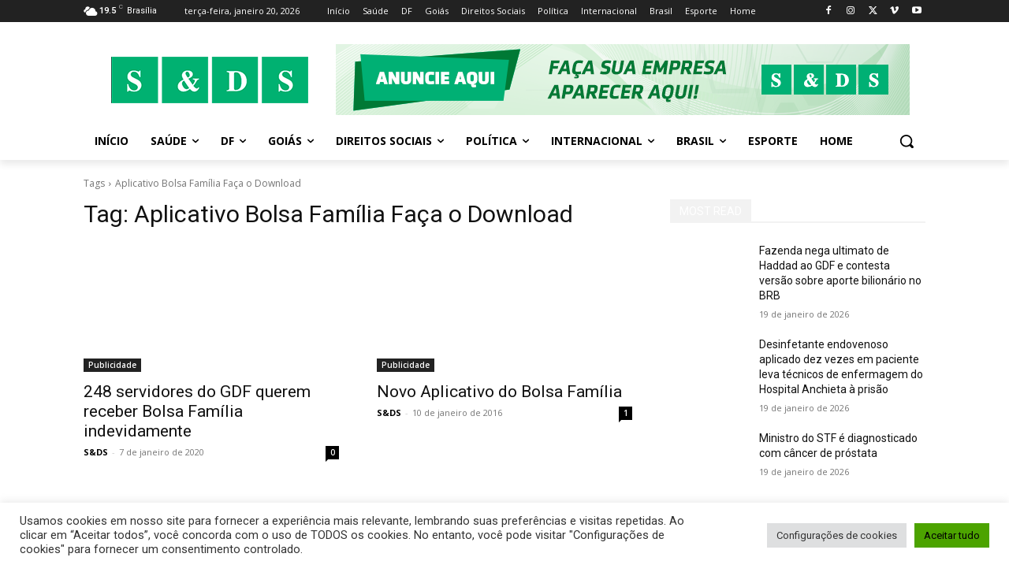

--- FILE ---
content_type: text/html; charset=utf-8
request_url: https://www.google.com/recaptcha/api2/aframe
body_size: 256
content:
<!DOCTYPE HTML><html><head><meta http-equiv="content-type" content="text/html; charset=UTF-8"></head><body><script nonce="tgzgabJw73KgSn-sVv5AFg">/** Anti-fraud and anti-abuse applications only. See google.com/recaptcha */ try{var clients={'sodar':'https://pagead2.googlesyndication.com/pagead/sodar?'};window.addEventListener("message",function(a){try{if(a.source===window.parent){var b=JSON.parse(a.data);var c=clients[b['id']];if(c){var d=document.createElement('img');d.src=c+b['params']+'&rc='+(localStorage.getItem("rc::a")?sessionStorage.getItem("rc::b"):"");window.document.body.appendChild(d);sessionStorage.setItem("rc::e",parseInt(sessionStorage.getItem("rc::e")||0)+1);localStorage.setItem("rc::h",'1768907410855');}}}catch(b){}});window.parent.postMessage("_grecaptcha_ready", "*");}catch(b){}</script></body></html>